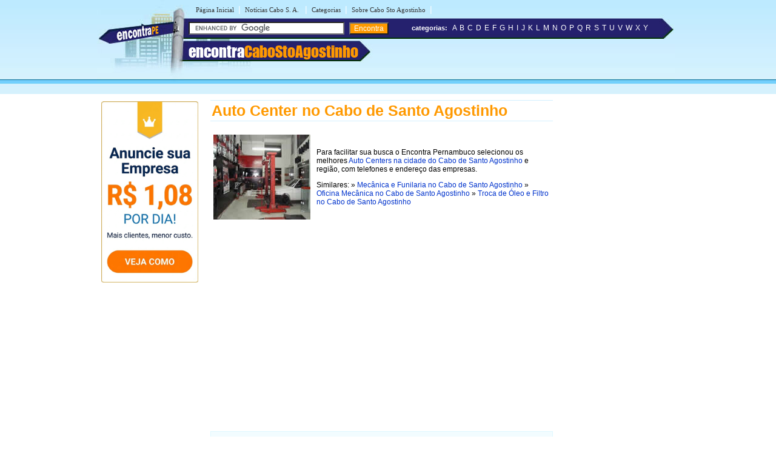

--- FILE ---
content_type: text/html
request_url: https://www.encontracabosantoagostinho.com.br/a/auto-center-no-cabo-de-santo-agostinho.shtml
body_size: 5280
content:
<!DOCTYPE html PUBLIC "-//W3C//DTD XHTML 1.0 Transitional//EN" "http://www.w3.org/TR/xhtml1/DTD/xhtml1-transitional.dtd">
<html xmlns="http://www.w3.org/1999/xhtml" dir="ltr" lang="pt-BR">
<head>
<meta http-equiv="Content-Type" content="text/html; charset=utf-8" />
<title>Auto Center em Cabo de Santo Agostinho - PE</title>


<meta name="description" content="Encontre aqui endereços e telefones de (empresas/lojas) que oferecem ( ) na cidade Cabo de Santo Agostinho - Pernambuco">



<meta name="viewport" content="width=device-width, initial-scale=1.0">
</head>
<link rel="stylesheet" type="text/css" href="../estilocabodesantoagostinho.css" />
<body><table width="960px" border="0" align="center" cellpadding="0" cellspacing="0">
  <tr>
    <td>
    <div id="conteudo">
      <div id="topo">
        <link rel="stylesheet" href="https://maxcdn.bootstrapcdn.com/font-awesome/4.7.0/css/font-awesome.min.css">
<script async src="//pagead2.googlesyndication.com/pagead/js/adsbygoogle.js"></script>
<script>
  (adsbygoogle = window.adsbygoogle || []).push({
    google_ad_client: "ca-pub-8585364105181520",
    enable_page_level_ads: true
  });
</script>

<div id="topod">
<form action="https://www.encontracabosantoagostinho.com.br/encontra/index.shtml" id="cse-search-box">
<div id="itensmenu1">
          <ul id="menu_horizontal">
            <li><a title="P&aacute;gina inicial - Cabo de Santo Agostinho" href="https://www.encontracabosantoagostinho.com.br">P&aacute;gina Inicial</a>|</li>
            <li><a href="https://www.encontracabosantoagostinho.com.br/noticias/" title="Blog com Not&iacute;cias do Cabo de Santo Agostinho">Not&iacute;cias Cabo S. A. </a>|</li>
            <li><a href="https://www.encontracabosantoagostinho.com.br/busca/" title="busca no Cabo de Santo Agostinho">Categorias</a>|</li>
            <li><a href="https://www.encontracabosantoagostinho.com.br/cabo-de-santo-agostinho/" title="Tudo sobre Cabo de Santo Agostinho">Sobre Cabo Sto Agostinho</a>|</li>
  </ul>
  </div>
 <div id="titulobairro"><a href="https://www.encontracabosantoagostinho.com.br" title="Encontra Cabo de Santo Agostinho">encontra<span style="color:#ff9900;">CaboStoAgostinho</span></a></div><div id="verbairros"></div>

<div id="socialmedia">
  <table width="100%" border="0" cellpadding="0" cellspacing="0" class="style10">
      <tr>
        <td width="68%">&nbsp;</td>
		
		<td width="20%">&nbsp;</td>
	<td width="10%"> </td>
      </tr>
    </table>
  </div>
<div id="formbusca"> 
            <table width="100%" border="0" cellspacing="0" cellpadding="0">
              <tr>
               <td width="47%">
			     <input type="hidden" name="cx" value="partner-pub-8585364105181520:0128890366" />
                <input type="hidden" name="cof" value="FORID:11" />
                <input type="hidden" name="ie" value="ISO-8859-1" />
               <input type="text" name="q" size="30" /> <input type="submit" class="submit1" value="Encontra" /></td>
                <td width="52%">&nbsp;<span class="novo">categorias:</span>&nbsp;&nbsp;<a href="/a/" class="classe1">A</a> <a href="/b/" class="classe1">B</a> <a href="/c/" class="classe1">C</a> <a href="/d/" class="classe1">D</a> <a href="/e/" class="classe1">E</a> <a href="/f/" class="classe1">F</a> <a href="/g/" class="classe1">G</a> <a href="/h/" class="classe1">H</a> <a href="/i/" class="classe1">I</a> <a href="/j/" class="classe1">J</a> <a href="/k/" class="classe1">K</a> <a href="/l/" class="classe1">L</a> <a href="/m/" class="classe1">M</a> <a href="/n/" class="classe1">N</a> <a href="/o/" class="classe1">O</a> <a href="/p/" class="classe1">P</a> <a href="/q/" class="classe1">Q</a> <a href="/r/" class="classe1">R</a> <a href="/s/" class="classe1">S</a> <a href="/t/" class="classe1">T</a> <a href="/u/" class="classe1">U</a> <a href="/v/" class="classe1">V</a> <a href="/w/" class="classe1">W</a> <a href="/x/" class="classe1">X</a> <a href="/y/" class="classe1">Y</a></td>
              </tr>
            </table>
</div></form>
</div>
 
<div id="topom">
<div id="titulobairrom"><a href="https://www.encontracabosantoagostinho.com.br" title="Encontra Cabo de Santo Agostinho">encontra<span style="color:#ff9900;">CaboStoAgostinho</span></a></div>
 
<div class="encontra-links-menu">
    <div class="bars-menu bar-1"></div>
    <div class="bars-menu bar-2"></div>
    <div class="bars-menu bar-3"></div>
</div>
 
<nav class="navigation container">
    <ul class="menu">
        <a href="/"><li class="menu-item"><i class="fa fa-home" aria-hidden="true"></i> Home</li></a>
        <a href="/busca/"><li class="menu-item"><i class="fa fa-binoculars" aria-hidden="true"></i> Categorias A-Z</li></a>
        <a href="/cabo-de-santo-agostinho/" ><li class="menu-item"><i class="fa fa-map-signs" aria-hidden="true"></i> Sobre Cabo de Santo Agostinho</li></a>
        <a href="/noticias/" ><li class="menu-item"><i class="fa fa-newspaper-o" aria-hidden="true"></i> Notícias de Cabo de Santo Agostinho</li></a>
        <li class="menu-item"><i class="fa fa-bullhorn" aria-hidden="true"></i> <button style="cursor: pointer;" type="button" onClick="window.open('https://www.encontrabrasil.com.br/anuncie/', '_blank');">Anuncie seu negócio</button></li>
        <a href="https://www.encontracabosantoagostinho.com.br/cadastre-sua-empresa.php" target="_blank"><li class="menu-item"><i class="fa fa-arrow-circle-o-right" aria-hidden="true"></i> Cadastrar empresa</li></a>
        <a rel="nofollow" href="/fale-conosco.php"><li class="menu-item"><i class="fa fa-phone-square" aria-hidden="true"></i> Fale Conosco</li></a>
    </ul>
</nav>


 
<div id="formbuscam"> 
    <form action="https://www.encontracabosantoagostinho.com.br/encontra/index.shtml" id="cse-search-box">
        <input type="hidden" name="cx" value="partner-pub-8585364105181520:0128890366" />
        <input type="hidden" name="cof" value="FORID:11" />
        <input type="hidden" name="ie" value="ISO-8859-1" />
        <input type="text" name="q" id="q" size="22" /> 
        <input type="submit" class="submit1" value="" />
    </form>
</div>
</div>
		<script type="text/javascript" src="https://www.google.com/coop/cse/brand?form=cse-search-box&amp;lang=pt"></script>

      </div>
    <div id="banner">
     
<style type="text/css">
body {
	margin-left: 0px;
	margin-top: 0px;
	margin-right: 0px;
	margin-bottom: 0px;
}
</style>
<table width="160" border="0" cellspacing="0" cellpadding="2">
	<tr>
		<td>
			<div align="center">
					<img style="cursor: pointer;max-width: 160px;" onClick="window.open('https://www.encontrabrasil.com.br/anuncie/', '_blank');" src="https://www.encontracabosantoagostinho.com.br/imgs/banner-anuncie-3.png" border="0" style="margin-bottom:5px;" />
			</div>
		</td>
	</tr>
</table>

    </div>
    <div id="miolo3">
    	<h1>Auto Center no Cabo de Santo Agostinho</h1>
    	<table width="100%" border="0" cellspacing="0" cellpadding="5">
          <tr>
            <td><img src="../imgs/imagens-cabo-de-santo-agostinho/auto-center-no-cabo-de-santo-agostinho.jpg" alt="Auto Center no Cabo de Santo Agostinho" width="160" height="140" /></td>
            <td><p align="left">Para facilitar sua busca o Encontra Pernambuco selecionou os melhores <a href="auto-center-no-cabo-de-santo-agostinho.shtml" title="Auto Center na cidade do Cabo de Santo Agostinho">Auto Centers na cidade do Cabo de Santo Agostinho</a> e região, com telefones e endereço das empresas.</p>
                <p align="left">Similares:  » <a href="../m/mecanica-e-funilaria-e-pintura-no-cabo-de-santo-agostinho.shtml" title="Mecânica e Funilaria no Cabo de Santo Agostinho">Mecânica e Funilaria no Cabo de Santo Agostinho</a> » <a href="../o/oficina-mecanica-no-cabo-de-santo-agostinho.shtml" title="Oficina Mecânica no Cabo de Santo Agostinho">Oficina Mecânica no Cabo de Santo Agostinho</a> » <a href="../t/troca-de-oleo-e-filtro-no-cabo-de-santo-agostinho.shtml" title="Troca de Óleo e Filtro no Cabo de Santo Agostinho">Troca de Óleo e Filtro no Cabo de Santo Agostinho</a></p></td>
          </tr>
        </table>
    	<div id="txt1miolo">
    	  <!-- EBR 8585 Bloco Links ( responsivo ) -->
<ins class="adsbygoogle"
     style="display:block"
     data-ad-client="ca-pub-8585364105181520"
     data-ad-slot="8780031094"
     data-ad-format="auto"
     data-full-width-responsive="true"></ins>
<script>
(adsbygoogle = window.adsbygoogle || []).push({});
</script>
<br><br>

<script src="https://www.google.com/adsense/search/ads.js" type="text/javascript"></script>

<script type="text/javascript" charset="utf-8"> 
var pageOptions = { 
  'pubId' : 'pub-7321736592693252',
  'query' : document.getElementsByTagName("h1")[0].innerHTML,
  'hl' : 'pt',
  'channel' : '7567937218'
};

var adblock1 = { 
  'container' : 'miolo-topo-ads',
  'number' : '3',
  'width' : '100%',
  'lines' : '3',
  'fontFamily' : 'arial',
  'fontSizeTitle' : '14px',
  'fontSizeDescription' : '13px',
  'colorTitleLink' : '#FF6600',
  'colorText' : '#000000',
  'colorDomainLink' : '#0000FF',
  'colorBackground' : '#F2FCFF',
  'colorBorder' : '#DFF8FF'
};

var adblock2 = { 
  'container' : 'miolo-468-ads',
  'number' : '1',
  'width' : '100%',
  'lines' : '3',
  'fontFamily' : 'arial',
  'fontSizeTitle' : '14px',
  'fontSizeDescription' : '14px',
  'colorTitleLink' : '#0000FF',
  'colorDomainLink' : '#0000FF'
 };



 
new google.ads.search.Ads(pageOptions, adblock1, adblock2);
</script>


<div id="miolo-topo-ads"></div>

<br />

    	  <BR />
   	          <div class="style8" id="caixa">
   	            <p><span class="style4">Auto Center Manasses </span><br />
   	              Rua 79, 10 - Cabo de Santo Agostinho - PE<br />
                (81) 3521 9033 </p>
   	            <p><span class="style4">Auto Center Alvorada</span><br />
   	              Rodovia BR 101 - Cabo de Santo Agostinho - PE <br />
                (81) 3521-2305</p>
   	            <p><span class="style4">Fábio Auto Center</span><br />
   	              Rodovia BR 101, 2580 - Bairro: Centro - Cabo de Santo Agostinho - PE<br />
                (81) 3521-1001 </p>
   	          </div>
            
   			<!--não apagar esta div -->
        </div>
          <!--não apagar esta div -->
    	<div id="miolo-468-ads" style="float:left; margin-bottom:15px;"></div>


<div style="display: table;clear: both;height: 0;">
     <p>&nbsp;</p>
</div>
<!-- EBR 8585 Bloco Links ( responsivo ) -->
<ins class="adsbygoogle"
     style="display:block"
     data-ad-client="ca-pub-8585364105181520"
     data-ad-slot="8780031094"
     data-ad-format="auto"
     data-full-width-responsive="true"></ins>
<script>
(adsbygoogle = window.adsbygoogle || []).push({});
</script>
<br />
<ins class="adsbygoogle"
     style="display:block"
     data-ad-format="autorelaxed"
     data-ad-client="ca-pub-8585364105181520"
     data-ad-slot="6947741363"></ins>
<script>
     (adsbygoogle = window.adsbygoogle || []).push({});
</script>
<br />
</div>

        <div id="banner"><table width="160" border="0" cellspacing="0" cellpadding="2">
     <!-- <tr>
          <td>
                  <div align="center">
                           <a href="https://www.encontracabosantoagostinho.com.br/t/telemensagem-no-cabo-de-santo-agostinho.shtml">
                               <img src="https://live.staticflickr.com/1971/44638700475_029161471e_o.png" border="0" style="margin-bottom:5px;"/>
                    </a><br />
               </div>
          </td>
     </tr> -->
     </table>
<!-- EBR 8585 160x600 (grafico responsivo) -->
<ins class="adsbygoogle"
     style="display:block"
     data-ad-client="ca-pub-8585364105181520"
     data-ad-slot="5584656692"
     data-ad-format="auto"></ins>
<script>
(adsbygoogle = window.adsbygoogle || []).push({});
</script></div>
    </div>	
    </td>
  </tr>
</table>

<table width="100%" border="0" cellspacing="0" cellpadding="0">
  <tr>
    <td colspan="3" height="10" style="background-color:#FF9900"></td>
  </tr>
  <tr>
    <td colspan="3" height="6" style="background-color:#71D0FF"></td>
  </tr>
  <tr>
    <td height="115" width="30%" class="rd">&nbsp;</td>
    <td width="40%" valign="top" class="rcentro">
	<a href="/tudo-sobre-o-encontra.php" class="rodape" title="Sobre o EncontraCabodeSantoAgostinho">Sobre o EncontraCabodeSantoAgostinho</a><br />
    <a rel="nofollow" href="/fale-conosco.php" class="rodape" title="Fale com EncontraCabodeSantoAgostinho">Fale com EncontraCabodeSantoAgostinho</a><br />
    <span style="color:#666; font-weight:bold; margin-left:2px">ANUNCIE:</span>
<a onClick="window.open('https://www.encontrabrasil.com.br/anuncie/', '_blank');" style="color: #0033CC; cursor: pointer; margin-left: 2px;font-size: 14px;text-decoration: none;" title="Anuncie no EncontraCaboSantoAgostinho">Com Destaque</a> | <a rel="nofollow" href="https://www.encontracabosantoagostinho.com.br/cadastre-sua-empresa.php" class="rodape" title="Anuncie grátis no EncontraCaboSantoAgostinho">Anuncie Grátis</a><br /><br />
      
<a style="margin-right:10px" rel="nofollow" href="https://www.facebook.com/cabosantoagostinhope" title="siga o Encontra Cabo de Santo Agostinho no Facebook"  target="_blank"><img src="/imgs/fb.svg" alt="siga o Encontra Cabo de Santo Agostinho no Facebook" border="0" /></a>  
              <a style="margin-right:10px" rel="nofollow" href="https://twitter.com/cabo_agostinho" title="siga o Encontra Cabo de Santo Agostinho no Twitter"  target="_blank"><img src="/imgs/twitter.svg" alt="siga o Encontra Cabo de Santo Agostinho no Twitter" border="0" /></a>
  <br />
  <br /><br>
  
  <div align="left" style="padding-right:10px; margin-bottom:5px;"><a rel="nofollow" href="https://www.encontracabosantoagostinho.com.br/termos-de-servico.shtml" class="populares">Termos do Servi&ccedil;o</a> | <a rel="nofollow" href="https://www.encontracabosantoagostinho.com.br/politica-de-privacidade.shtml" class="populares">Pol&iacute;tica de Privacidade</a><br />
  </div>
  </td>
    <td width="30%" class="rd">
<br />
<br />
<br />
<br />
<br />
<br />
<div align="left" style="padding-right:10px; margin-bottom:10px;"></div></td>
  </tr>
</table> 

<!-- Encontra Cabo de Santo Agostinho SET/12 -->
<script type="text/javascript">
var sc_project=8329838; 
var sc_invisible=1; 
var sc_security="081e5c96"; 
</script>
<script type="text/javascript"
src="https://www.statcounter.com/counter/counter.js"></script>
<!-- End of StatCounter Code -->

<script type="text/javascript" src="/menu.js"></script>
</body>
</html>

--- FILE ---
content_type: text/html; charset=UTF-8
request_url: https://syndicatedsearch.goog/afs/ads?sjk=6zJg%2F21cQISiyJyeAnhUmA%3D%3D&channel=7567937218&client=pub-7321736592693252&q=Auto%20Center%20no%20Cabo%20de%20Santo%20Agostinho&r=m&hl=pt&type=0&oe=UTF-8&ie=UTF-8&fexp=21404%2C17301431%2C17301432%2C17301436%2C17301266%2C72717107&format=n3%7Cn1&ad=n4&nocache=9461769291991625&num=0&output=uds_ads_only&v=3&preload=true&bsl=8&pac=0&u_his=2&u_tz=0&dt=1769291991641&u_w=1280&u_h=720&biw=1280&bih=720&psw=1280&psh=721&frm=0&uio=--&cont=miolo-topo-ads%7Cmiolo-468-ads&drt=0&jsid=csa&jsv=858536381&rurl=https%3A%2F%2Fwww.encontracabosantoagostinho.com.br%2Fa%2Fauto-center-no-cabo-de-santo-agostinho.shtml
body_size: 8437
content:
<!doctype html><html lang="pt-BR"> <head>    <meta content="NOINDEX, NOFOLLOW" name="ROBOTS"> <meta content="telephone=no" name="format-detection"> <meta content="origin" name="referrer"> <title>Anúncios Google</title>   </head> <body>  <div id="adBlock">    </div>  <script nonce="wwaNIu-vpFdvefIDR0oOHg">window.AFS_AD_REQUEST_RETURN_TIME_ = Date.now();window.IS_GOOGLE_AFS_IFRAME_ = true;(function(){window.ad_json={"caps":[{"n":"queryId","v":"2EB1aZOcFbrknboPxJWxiAI"}],"bg":{"i":"https://www.google.com/js/bg/7jzQGioKFJ5OFJZYvSd075WpIyKymJ_Ea-uCOfrauhc.js","p":"[base64]/Q+Ys0JJ+lOqvJmmFvAVJNj7+/zlxt0LuDVG19h4JpwVYBIuJXG0aH9VaUXZSflbaFdohaGfk6qmJUOVEzmP8s777NdwtIFusHuSFeEqWXdOg27Cqmd4qayPTPAGehOMwd9nF3Ewy1GbKQG9HpKoWiH10OtCl/eVpXLNMMHau4GttfMqP+uPDCyliaCXXdUUymzXxrwti2QLEdFcT0QTaonKxpegqyRY5nNdWr6qOsLYr+keEPYCD54tpbXpQ+XZnVi/DRe7nRsfZEEPClCbieiRpyyVYsDn58ODckfyhPrjQc5oaaBQZ1l9HqS6FL0rnnxeaZ0xMeZp/B/P20cXvDDbqaCdqAxioYsIovlZi8MGRbVhdp7KVXwNndTOxSlFhCVocg3r1wzb2d6A3yFCafV9iSVoC1bO2NeiPEGCAetHrGBbDIQ/WDdO8WF2jILdwvh10G44Zqb5lYEYLRQHat9vQlmLTm4idWn7W19nWoEwtuH7Ke9E5TbSbFsQ7LMDJviUCcFRHCkVCPXbmby8Q3AJHr3zQkaBZTRUm/CQxpMBcVJtfFYc93pOzlwvQYIYpiT5wYEWalPE1tR3WUw/kI9MPrd5ABj+St2F+09K82QgWqBEWvdK1TReecyfyfDfpIsEnq9BZugmeDVGM5pfqK02Ti6riGGrBf9X+IqW9qkK1W6RhsoBsRPzWCBPCruGLB9mVRFI9vQSCn6uP06ixGaCuq2F1E2GH+AQkIDz7hXsAcbrHKkrxggbWh+c+SnhXiLfUzTTNkiafasvdTpwxuEd/T9gtN+pXdZ0RWp0iCHaJrYdKtUFNYemyfbaPmdpuVuvfhCl5DMw0J4x2KVex1o0PulnnCA5cquyHHVIPC9PjYg+LYTCDnBk6wqhmC3MyqiRoNKxtS2MPiL8y6DGYLuJrJrSZcq2uQL4RDK9pElYQeksMCy0IJ9qdHpBgCkO6cW3qR8E6A9sM1/h/Cr7RngJ1//q43Md3LZqMc+U0sPrneKC3mngxNGoim2Ro+Ep4UJMp0kbmF5BwczIN3u/BH2G+Fl8LWsMP8E93jTKvJb1528+rFuMRteVJMvLGAENPvDRRw/wC+e9kS0PY8xRiYh6cddGhzHTqioVDhLQ+web9PgDyQlaILd93iC23WboDYTSzy9KEqX39NW4EhSI/FTbssW3HhqXdonjuvbPWJpAM/hYuZP0u1en/IVVKOI4pXSMpQC5LjuS8+OOrAl/k4oNHYKaKSK5E51JvqULrqNBgquDasiETN9aOsQcNRbMyN7YrQRShcRd9IIeDaIXIuyhURDVzNGzXWb1MLL8LxgM0tnj/b516RHiSs+tmAK/IWnaYW4IV+JScBs55P1YnwFmQ58KQA69iNs4BOSJZRzL7mG0mpOYVswHF57DH1VEx2kyUSxbk9FMJdZx+11FPVXjDNXzTL4OdibdaBsl5/X/YBqbx3cAueGqVjdYy4wVagOSd51MuLvlu4Iop8116QDh/sxP2xg6zpLd85JvHXZXmYn4e6KELxLmx17e36EeFv024XepfkuhGmb9ardrtqToCBI6djL7L/PZc/[base64]/h1GqgTD7BP1kwCAhZU3pdAs6Hxt28g22k3EMs02Bo4hmHZTPwRhMedw+M8PXiyeUXzb26Rnvofxzv1cZueuCp2q7ikjWax0MHmB6PRnnltSmhYlRZsAra6pkOud1zRol41ABezUW+RZtnSffArumdyR/95MGJ+f1O51mion33PBmKFUZx2OYB0wvuZ9eiDQKItN0f8eHFgjppy10npN55UXotxO4POKBsvQc0752Q32dRaFbWwjT8/gAFV/IDEbSbFWe/4reB1L5pOePthqTMXm7JVXodmgjyciQMdTD2iSGw/Cq9Fg+cO62pUxQvIzv6cvuYfUBvVTcji6y7PL5N3w2+41RZbkx5X7FwCaawm93QwAwS8CuGm5UwRo3WUarRNfPNHPFPiHKdV4suH3wU0JHLtafhJmwGRXh/yl+Gvx0PqAFApuhmxrLByGK7N0beS7NLGJIlwxh/YO1VusZaHsaMAI2UiMXkKy/p135tyoTRGD1IkGa7p01Qzn7ngd5eQHnKlQzaFnHz8/wM6XyzzvHb5wA1p/PihFO9t1uBTGlxSIpnC51hZlh10qwZAsW3q8D0Foo53Z170RmlyNM7yXDinJt92aOmlxkGxrP+3tky1aeyYZ2DEaO+RyoG9mznhBXCelWxDtFhNr/2g8O/t2qtyskJYVKk/IgsCr0rXD0ygJ1GBQyfKzAZKQwZAnN/1VLFxaBkktGrviLBtPUaaHPnKL1opNyZQEHk2WOzf+edBka8ffAf+m6dNNseeS3Vu40qHIjt7KZ1bnoAsaTa7T+keCUOsoJpEEbuG2Cs3oyIquoB2jZzHA3cw/[base64]/pzWPt8yp38ELKIGbUDvRfDvsMpPFOqi8YKeKa0Sj4HSgH/bkfBdN5xDRetVuLUoVKlEzVV0xhcOcDbOOmBmWvrBf4dGU+EvXuO6YvQQqz5EdOqrurREm7cqjSlGfnGNv/NoNipAWzODhlx9dYXYkZo90i8EtUCUHME0DHcToW3mLM2S0zcgijtnnBBUnQ0kq5x6nwizYgQTa/O/eeklaB+njsTInp3lq6q9sfU+DQX0rrBT+e+E69VKPK4t+Wpaekb7uGMZpPMBUvg0/upMgG8p2BxKEBA/++MEpO1946gaNlvjG7tfZRCDwdgVU6r2p7Yxk20WVZvRxauMSK69HWljm3+KTweVCMnAkjVfOKHC439/dcIj7qjry6EDStZF6Tfkb/L8Q4GNrr2x+J0y6Qr4Ou4g/hf6IffbZ7kd1JVSynMhcjPeSvcUcRDiZgMPNanL7H5ehfOV2+e6idjgfMUgVpbtAWBJXGha2TF0eIjbdnImFH5T3ad7q1lcXzNfFLs/SOwyNNVo4iJOaiqLdRPWapAHqlE5WBT82ADnHU2sa9q9thNd3MvXuonnJkcDuYBE2EC+nf/2jfyUQ+6U8a7Exnpzr+9rFtpDfZ2XBkFvv14STDqS6WXkzpGM4vlP96w7sQYz8ewisJysoCq/D62Sspb2s/EDReasOr7lQi4NpD7MR7MVO/jnQaIIrPNYCV8IcucstgIPDeSTpe0weDcmosOjxh0kVOqZ+SQWZWzUula1cBD4X7oL1i6poZ6r2j2QEGGGHt95TM3cTJE8BVvjvGf4wiv+rEuYS4RSOLKkBzjzsjthkJDhzRkgUFRm9/fD9Tb6P3zYTuoFiL4efF1d8k++BzITRccuCEdY1Tdl9Rk7UvlTwv2IN8mH+uAWG1iH1Q78yKrnPLNnnYjyQPA5NwPeo1cNUwx7yk9bmgrH3TNxS+wQQq/xoX8YMkgeIDHwhIOFw+lTxWTyZlmu581c/h73rQRDPC//yplM3FtZqJC/iowcwEaDrlz44oO84awlS1mFHbnLUK4ke3dERr8xE03TEbdiAq2Bp5NhK7UDZivlR7XurJbGS9IWCMoV6n1IU5tSL82vrFqTSWwX/RG7ChaBEnLkgK+PwLn/7pSxqIxflJFfvtZ3fHu+IkTt6FWNunysavytjTlPRTnX1ItNYd9WcT7WX0G7nu/a38Rd3bsCh6KQzRwlKd5XAhygofCNt/Un/R/y91mxdkqTHrmvQxrP0nkbbdfnWHUxyc87EZlyLocaj58d8GV6aU8mmI+Wjd7fsgE0Bw2JIMfDANpa6SzpkpmZ/7yIJoCwdHMN4LdVcxyG8bdpPkOq8ZXYJzu28C5yJ/CckXuPHqIYWFLvoJtRJ8SjluSuyA++yxygZYgGNDLXBCjhgF6/Bt4K0w4MPaI2WWHa9LSIxGktxq0MxXfyoZSRD7R3WWGp4b8j0rm3XAYu0RFguvQjusSVo8vO+ZPiGSsYQdnPlpzgK8cdDEQOsOUQFdQZwICbBrClVFIPryfFoUp11OzmGtdDNOKFMPx/2mrsgQHNfI+h0EdLtIq1YkEK2KX5u43gauUYljNkHDfSecx6Mct9pNgGtl7Fn/HeoRVhv9EFQ0I5HvCIIM2Y71J1JvuZoCZtxpaHEerGXwd/irEmvX8lw9AwJqQZ8JfcSnNp7PPDn340TXcUZe+0oxjYPseehNgIM6bQWuPSDy9zXTB3zrrFCLN5ZGQmuMSJMEK7pgiaGVz8f7FPgGkWBF9igy/je2K1u22IEp33+rygC8FpOVgn972yQtQsGmJmJpDcvKoPsB2kmCZiIwnY3g0WGDZnFTuo0MkNNrGvgNKk5cTs63azTUqFlqRX2f6orI+reVTqPAXvhPLuLxjv+GJ/HAIa4KEEy7KmzkGlHGq+eN1OEjsjALR+V/cQJz35GmZ03evNHq8RiocTtpSlWyjv2+kMBGp5X+XviJGtjx+iuY0qIpXLvkicb9NoEF1I9Zrqgg29me0dBnsJoBCYFvnZoLyC/mS5MhFFMuny7fVzHdqSS3z60HiFFU8NntxBSHtaEBEr7HjacSv0Egp/BQ//TLqpQR8d2aHou7rVA4FdnIzQIEzzvasdEfyxIPqFB7SnIEzvw65kXmZ1vNZ7nhlg1mmyWkOzxyu9pSnPJBoG5H2eQrgc11hILVi7UZOJk4tM8d0GoBrBVHGHm3mcpSEdVap6yUiqJ0pMZjjsneGW+gKuOgCt6dG61yorPnUi0VCnMFlH7b09ydd/sNzTfNNmbpP5XaKAJ5ILy7dHMa2F5OsuXz3I23d2zwTnWyx+kiETuop8aawkspzpamqagEIZCtCmVSAxxhpk/vt542sSinlSP1pKnlEMVVOWTBhDiI1exPaQoun9SGgxn4rZRL0aUqgia8XI3gwUPNYU8YYgWM1a9T6mDlnFZgkIfCV2CD+3HxLTel9a8bTlwqij1dC1Sc0Q7NTNAFWWKSXq9HrL0mUzW5glaHZfaeU3PXyFF8CEg3Z/sCaqyB0hvBy0R8VQBT6Qg+BpTDX+1eIg5mL1pYKhTAjoAokhEsQqLJ0stqE/4VIQGS42oVaBp3gfonfcTjsu7CpU5ukzqbB9Rk9qmfCLnak1XUpwTMZHFEGMPdAKE2rBFY2lJDIjVnn/5ULvlP6l7dUpF4yqTPwjkrdnwAfXoOfaRro0rWxAUu8VFOXEbdl6ptoRm43KRN+ZMC+fCDlBj7oheBJ/1r5o/hX5/gbd0jxqZMCWcFU4Smgh/K7lDwpKc4VE2k5B1MkBuUIyB9n1q5/r2n+okIgj3IVo0Pa4BSaszxURiuQ/363bJFFCXcgIbTroGgkOq52GwzFJDjPy7K4LEdO/L/ZwFkUGJZvSbj2ax6Owei8c3m26G9lGwjRpeYuFmgilS0tfEYfxBjXcbKppi6Fno/[base64]/x7MQVzSRg9ptCsaHHPh7NEMy/UNt360V2zwd7Rw/z+73mWpNSDV5+DK9ecvipH63Nn7EfV+ESfBxxbWkoTxsoKZ1ERz6AVSFFQzGheJZGJqTjwf9QrdyAgBUtV7DvcZXcrVAxXvalGipFOgWFDX09cKTnV8fABzkw1U9aADv2+9/R7D1L2jnBNS05yGZOeKdTY3BC2hla8A54V1dsOZilzAUlqV/HZU884yD018HMvwHNTFCOd3rMDsiTzB01RV/LyJBapFOtrF/HUcraXE3D5vM4xz0gTepgiPbLCV7gfBV5pU0+VuQAVjBgccY4XUdY+d6YmygrFGEp3FSAJazbZJQVQuGX8RtA0M6dJ0RThCMedMspoV2XGDoYFtzz/oeDmwdYl7E1Jz7PhS1k7mSDEUgWFqZQDCOelMLtpHEhjUOchv28wRcroygPYt6F0iKWqsDRgV0lhHK3JK0cCjrM0NrF8lKUQ0uwBCOJ4ZGvT1SobYWWscWZX1gAzDKui5JfaSSM18CxZVvHIC3i/TsM9VqktVxHolVHfoJNMt5LPv9qXrZKxPEcM22/oAY6Uw6xisQVZ+LqXpHdVmup0QTGF+N2PEh5v7Van7WX56VYDrNxbb8ZHqb3f56OB36/rmVDuhklrMMQokLRy4tblBT1YSb/NwNtESyfOMsw623RasM14etTSqeI3Jjyer/oqd4MZdFiDWRPHPwhYfIZipXrIsNm93JRWs8bgJBLRQfOqcaHvDJbW1zA+fr+wDnt4RzjwNnwvLt0ncUttmPlAO5N/glU86abu711XphoAZdiOdGGaEnLGchsqJOtVJA2FMeqnxopUCREJYuqUNrHZuG1PnQVfSXUmJWx52jpNVZHvhUvy2+syWP44Jy5UlMMeazkBELdI2RVhrPd3KMPpJsRc/kUX+UrV3ct0W2DsbNa053Nba048Aioi0OilWerU27I/9nR2CD1W2U4C/14eeiLFGV9cjPd+hG4kZ/OBOwv5g9kS+ZjCqaOgTQIxf4C11BsUmZfu1ZV4+65vJRocI6l6awXuFCglSka+JRqlNN+7dazCGTtc3Whfbvihf1VMg2dEbXCRV110db5cSub90wsHJ3i0q0XPfke3QGarIi39tpuTzAGIAhJBsyfTtBG//PbyYo/FT8c4QqExqa7ow5gZfmTXTPw18tK1KFFhVLuhAiOgZDl56iMQDcI2LIWKXNXmpJw8mDn3HYsprPJNoSl8xtpY08GbIreWuo93sbDd+t11bRO/To0QTGHCR8CdWfOtMykhJ3YUsVkmlDxKV/UVlDR3UNXwFg9QgLmwM/rBAxB/rGZNOxGkz14J+j3R/ZF8Z9rYvMPeFQMscSfx4lMnGJ+KtQeU0VvHYLYOw8S+o6qZydCHwBrQ72SpbYgWFfVS2C31XDBdKh4/nAAVwhtFJtfkC1J2WfkQHh4GT6P+DYxErkJ1SbukEZH68G4iYjm9F9z1P1ja4G1rqsDqhuVrHxgJxHeGMah608Ri0ZwYxnB7bem0vBQlZZu4UEvvrmOcCaw2swTTT/lRWsEH+jlfvanwovJkzMDiNC3Sct+4z1tYIQSSm8y486mfwoiCZQSBvzOu/Gw4ke0MUcTOwHyEaHbxLWLpkyByWr1DQLAgoEZwQl9qdOXkzzJlQ/EDRk/[base64]/Tr/62IYqtvXcNQgqOZvJeJIs8ErZID51AbzAUiH2m00kn2gNalMghV3Wm/Nh97zBLlaZ4I9f0aCvoBbs0ElFvMfOb8Z39mxo0xm2F2djJjAzNoad9CcDbysP+PHbSBJRDs5ZDddTUYT6O2k/R4EAB3vguKw9w8q+98BpmmNb4mk97CUaiHXJJBY3s6cL30VvqBbFvCtPeX+pPe8WGUwE/1ANHb/MWRWYUTXk2NP5u7NmDppA0qaolw4K5AHwNiUDGOFLu3YZl1kCDcyGgYU5YtUbTgejdEdYuSZdvCOXOrB52oZJuyu+UOp5ri1xKwYMLHyiDgDKczFoW/Fwtu79U9xcuejvbkT7hLNtpRjkzHMPVDB6MPpXYZLV+qzhg9VKijvd601X9cDrc9lre/WW9E6mRbVqBvz0TPUQSVjjLyimnK4ptZ/JAQdW5Nagifn69AVIO8Dohp3klnnIo4HhepQggq0psAJK8baeIJ8UGHmUkJmdQF8Twpy6hnKa7h0O/xgIthiqHK4+MYtG/U7/KQLt/BY3IDIJBlpkIaeXpaxgitD+H4KQXLeefdL4bqn/mGZRaR7Da7kaemS1cwu4p5dSBvA7xtNLYqurgIBZBneEDGZTyrV3lsECNe7Tjf4PDPADlehgDgn2+G9M1WXnPlARpmg5z7NgoP1Hnr2J1wFkR9Z07t53psf2eCCuK+DXxB40xux9ZXyrp2t/ybx5hUwGUn9lGvWp0u09nrA/hhTYBaSKrvmNeNWrW4Kh229ygYa6vW05CHjVDQt7N1iB1NX63+dCuvYxi489sHSTFpGICoULyZvGjBFEV/jU5l75LONhzKu/[base64]/qcwtHIExK8IpVOs6RNUsv2sBHMlKiNfum3IJfzIgW69VqoaES8YaWGPHzCD4c9ocEL5A+axh5HEbYaFLZO6LBCwnwUcEOg3kIMOHXGMgsM2YU24Nv1f4iq7ACnOWoUjJMMhBFHy0/D453Kg4LNnzboPKvaHdaQ1VnorB41xn1SsNRBwMIsP5dEZEu5HGupbm9O3K1uIdIrQOPX2ryipNtponTQOcKuO+pL8hmBZErAO2WBWCGSE2h+6kK/07/Zo1ZAje1HY4XMNay36YInXGFsikFqrOK/oARP6MFNlipPUDFUAstuyL/dST5hkSK6+XugG55dVN+cYDbbLNJNndgv2MUGp5hqg3qRAjkIGqlLgWzA5bL+8c/W2rR844MBXgqiFCid5aq/OdCe0N1YOjZKlnW+8DQMj7YYKb7gEBGfdZ3qAcwpsjPfn7xnfVlAwrWVoeYgZ/YT/[base64]/vi8WQjEZij0SiL/HEfaj9Tpz5qZVPm3Chnmsner/orr+Mgcfbba0MIp7gScs9KYSrati1ePzbUjnLv+QKYPOxrjHbWQdQPxVwc6LqfphO2KZK6Mj48ainBmXm2K+cW//cPtot8J9kfQua+lK30VdW4xPgmzISg0h+zV6AsBBlg2BownAjEFrFUdYwyagj7ufTIax7n/BfzaR6i2dqTdKK7io8dcR1hrGohNLbWWZ2fGzsXf2l41WHUEh0setI/PMviUWHL4sSwrdJM0Q0scExw7U2ZtKYfUaB5Zuc8whM05bP90wWcy1zW3J52b1DvIJZ5qxgF2XUt1BU7Y7YdNyo0W9f9+fWBcU5hg54kTSCZZrAeNCVSlpyQdh2kWmV0tZ66nw4foPxm3cl3rEKSCXNLCWHbPM3Q3l43NUJN+3sgE4RxApTho5rsRv/81GagoEwXC49kRwSLJrkZ+6T6bQzarnYaaYbwP24NuDOXRUY1iaZayE1NTY9DSWqPAkjjOX5oB7mKMKRgBmrCDfT/YFv5mg3RTr/[base64]\u003d\u003d"},"gd":{"ff":{"fd":"swap","eiell":true,"pcsbs":"44","pcsbp":"8","esb":true},"cd":{"pid":"pub-7321736592693252","eawp":"partner-pub-7321736592693252","qi":"2EB1aZOcFbrknboPxJWxiAI"},"pc":{},"dc":{"d":true}}};})();</script> <script src="/adsense/search/ads.js?pac=0" type="text/javascript" nonce="wwaNIu-vpFdvefIDR0oOHg"></script>  </body> </html>